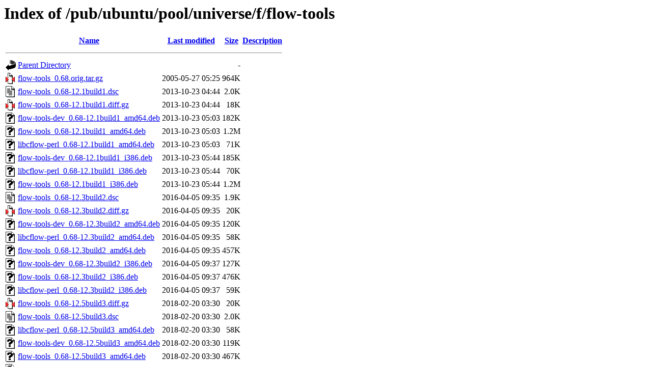

--- FILE ---
content_type: text/html;charset=ISO-8859-1
request_url: http://mirror.math.princeton.edu/pub/ubuntu/pool/universe/f/flow-tools/?C=M;O=A
body_size: 7085
content:
<!DOCTYPE HTML PUBLIC "-//W3C//DTD HTML 3.2 Final//EN">
<html>
 <head>
  <title>Index of /pub/ubuntu/pool/universe/f/flow-tools</title>
 </head>
 <body>
<h1>Index of /pub/ubuntu/pool/universe/f/flow-tools</h1>
  <table>
   <tr><th valign="top"><img src="/icons/blank.gif" alt="[ICO]"></th><th><a href="?C=N;O=A">Name</a></th><th><a href="?C=M;O=D">Last modified</a></th><th><a href="?C=S;O=A">Size</a></th><th><a href="?C=D;O=A">Description</a></th></tr>
   <tr><th colspan="5"><hr></th></tr>
<tr><td valign="top"><img src="/icons/back.gif" alt="[PARENTDIR]"></td><td><a href="/pub/ubuntu/pool/universe/f/">Parent Directory</a></td><td>&nbsp;</td><td align="right">  - </td><td>&nbsp;</td></tr>
<tr><td valign="top"><img src="/icons/compressed.gif" alt="[   ]"></td><td><a href="flow-tools_0.68.orig.tar.gz">flow-tools_0.68.orig.tar.gz</a></td><td align="right">2005-05-27 05:25  </td><td align="right">964K</td><td>&nbsp;</td></tr>
<tr><td valign="top"><img src="/icons/text.gif" alt="[TXT]"></td><td><a href="flow-tools_0.68-12.1build1.dsc">flow-tools_0.68-12.1build1.dsc</a></td><td align="right">2013-10-23 04:44  </td><td align="right">2.0K</td><td>&nbsp;</td></tr>
<tr><td valign="top"><img src="/icons/compressed.gif" alt="[   ]"></td><td><a href="flow-tools_0.68-12.1build1.diff.gz">flow-tools_0.68-12.1build1.diff.gz</a></td><td align="right">2013-10-23 04:44  </td><td align="right"> 18K</td><td>&nbsp;</td></tr>
<tr><td valign="top"><img src="/icons/unknown.gif" alt="[   ]"></td><td><a href="flow-tools-dev_0.68-12.1build1_amd64.deb">flow-tools-dev_0.68-12.1build1_amd64.deb</a></td><td align="right">2013-10-23 05:03  </td><td align="right">182K</td><td>&nbsp;</td></tr>
<tr><td valign="top"><img src="/icons/unknown.gif" alt="[   ]"></td><td><a href="flow-tools_0.68-12.1build1_amd64.deb">flow-tools_0.68-12.1build1_amd64.deb</a></td><td align="right">2013-10-23 05:03  </td><td align="right">1.2M</td><td>&nbsp;</td></tr>
<tr><td valign="top"><img src="/icons/unknown.gif" alt="[   ]"></td><td><a href="libcflow-perl_0.68-12.1build1_amd64.deb">libcflow-perl_0.68-12.1build1_amd64.deb</a></td><td align="right">2013-10-23 05:03  </td><td align="right"> 71K</td><td>&nbsp;</td></tr>
<tr><td valign="top"><img src="/icons/unknown.gif" alt="[   ]"></td><td><a href="flow-tools-dev_0.68-12.1build1_i386.deb">flow-tools-dev_0.68-12.1build1_i386.deb</a></td><td align="right">2013-10-23 05:44  </td><td align="right">185K</td><td>&nbsp;</td></tr>
<tr><td valign="top"><img src="/icons/unknown.gif" alt="[   ]"></td><td><a href="libcflow-perl_0.68-12.1build1_i386.deb">libcflow-perl_0.68-12.1build1_i386.deb</a></td><td align="right">2013-10-23 05:44  </td><td align="right"> 70K</td><td>&nbsp;</td></tr>
<tr><td valign="top"><img src="/icons/unknown.gif" alt="[   ]"></td><td><a href="flow-tools_0.68-12.1build1_i386.deb">flow-tools_0.68-12.1build1_i386.deb</a></td><td align="right">2013-10-23 05:44  </td><td align="right">1.2M</td><td>&nbsp;</td></tr>
<tr><td valign="top"><img src="/icons/text.gif" alt="[TXT]"></td><td><a href="flow-tools_0.68-12.3build2.dsc">flow-tools_0.68-12.3build2.dsc</a></td><td align="right">2016-04-05 09:35  </td><td align="right">1.9K</td><td>&nbsp;</td></tr>
<tr><td valign="top"><img src="/icons/compressed.gif" alt="[   ]"></td><td><a href="flow-tools_0.68-12.3build2.diff.gz">flow-tools_0.68-12.3build2.diff.gz</a></td><td align="right">2016-04-05 09:35  </td><td align="right"> 20K</td><td>&nbsp;</td></tr>
<tr><td valign="top"><img src="/icons/unknown.gif" alt="[   ]"></td><td><a href="flow-tools-dev_0.68-12.3build2_amd64.deb">flow-tools-dev_0.68-12.3build2_amd64.deb</a></td><td align="right">2016-04-05 09:35  </td><td align="right">120K</td><td>&nbsp;</td></tr>
<tr><td valign="top"><img src="/icons/unknown.gif" alt="[   ]"></td><td><a href="libcflow-perl_0.68-12.3build2_amd64.deb">libcflow-perl_0.68-12.3build2_amd64.deb</a></td><td align="right">2016-04-05 09:35  </td><td align="right"> 58K</td><td>&nbsp;</td></tr>
<tr><td valign="top"><img src="/icons/unknown.gif" alt="[   ]"></td><td><a href="flow-tools_0.68-12.3build2_amd64.deb">flow-tools_0.68-12.3build2_amd64.deb</a></td><td align="right">2016-04-05 09:35  </td><td align="right">457K</td><td>&nbsp;</td></tr>
<tr><td valign="top"><img src="/icons/unknown.gif" alt="[   ]"></td><td><a href="flow-tools-dev_0.68-12.3build2_i386.deb">flow-tools-dev_0.68-12.3build2_i386.deb</a></td><td align="right">2016-04-05 09:37  </td><td align="right">127K</td><td>&nbsp;</td></tr>
<tr><td valign="top"><img src="/icons/unknown.gif" alt="[   ]"></td><td><a href="flow-tools_0.68-12.3build2_i386.deb">flow-tools_0.68-12.3build2_i386.deb</a></td><td align="right">2016-04-05 09:37  </td><td align="right">476K</td><td>&nbsp;</td></tr>
<tr><td valign="top"><img src="/icons/unknown.gif" alt="[   ]"></td><td><a href="libcflow-perl_0.68-12.3build2_i386.deb">libcflow-perl_0.68-12.3build2_i386.deb</a></td><td align="right">2016-04-05 09:37  </td><td align="right"> 59K</td><td>&nbsp;</td></tr>
<tr><td valign="top"><img src="/icons/compressed.gif" alt="[   ]"></td><td><a href="flow-tools_0.68-12.5build3.diff.gz">flow-tools_0.68-12.5build3.diff.gz</a></td><td align="right">2018-02-20 03:30  </td><td align="right"> 20K</td><td>&nbsp;</td></tr>
<tr><td valign="top"><img src="/icons/text.gif" alt="[TXT]"></td><td><a href="flow-tools_0.68-12.5build3.dsc">flow-tools_0.68-12.5build3.dsc</a></td><td align="right">2018-02-20 03:30  </td><td align="right">2.0K</td><td>&nbsp;</td></tr>
<tr><td valign="top"><img src="/icons/unknown.gif" alt="[   ]"></td><td><a href="libcflow-perl_0.68-12.5build3_amd64.deb">libcflow-perl_0.68-12.5build3_amd64.deb</a></td><td align="right">2018-02-20 03:30  </td><td align="right"> 58K</td><td>&nbsp;</td></tr>
<tr><td valign="top"><img src="/icons/unknown.gif" alt="[   ]"></td><td><a href="flow-tools-dev_0.68-12.5build3_amd64.deb">flow-tools-dev_0.68-12.5build3_amd64.deb</a></td><td align="right">2018-02-20 03:30  </td><td align="right">119K</td><td>&nbsp;</td></tr>
<tr><td valign="top"><img src="/icons/unknown.gif" alt="[   ]"></td><td><a href="flow-tools_0.68-12.5build3_amd64.deb">flow-tools_0.68-12.5build3_amd64.deb</a></td><td align="right">2018-02-20 03:30  </td><td align="right">467K</td><td>&nbsp;</td></tr>
<tr><td valign="top"><img src="/icons/unknown.gif" alt="[   ]"></td><td><a href="flow-tools-dev_0.68-12.5build3_i386.deb">flow-tools-dev_0.68-12.5build3_i386.deb</a></td><td align="right">2018-02-20 03:32  </td><td align="right">127K</td><td>&nbsp;</td></tr>
<tr><td valign="top"><img src="/icons/unknown.gif" alt="[   ]"></td><td><a href="flow-tools_0.68-12.5build3_i386.deb">flow-tools_0.68-12.5build3_i386.deb</a></td><td align="right">2018-02-20 03:32  </td><td align="right">485K</td><td>&nbsp;</td></tr>
<tr><td valign="top"><img src="/icons/unknown.gif" alt="[   ]"></td><td><a href="libcflow-perl_0.68-12.5build3_i386.deb">libcflow-perl_0.68-12.5build3_i386.deb</a></td><td align="right">2018-02-20 03:32  </td><td align="right"> 59K</td><td>&nbsp;</td></tr>
   <tr><th colspan="5"><hr></th></tr>
</table>
</body></html>
